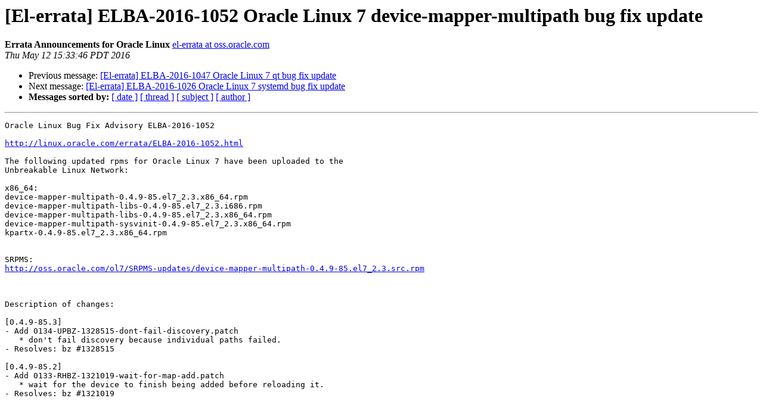

--- FILE ---
content_type: text/html; charset=UTF-8
request_url: https://oss.oracle.com/pipermail/el-errata/2016-May/006045.html
body_size: 1191
content:
<!DOCTYPE HTML PUBLIC "-//W3C//DTD HTML 3.2//EN">
<HTML>
 <HEAD>
   <TITLE> [El-errata] ELBA-2016-1052 Oracle Linux 7 device-mapper-multipath	bug fix update
   </TITLE>
   <LINK REL="Index" HREF="index.html" >
   <LINK REL="made" HREF="mailto:el-errata%40oss.oracle.com?Subject=Re:%20%5BEl-errata%5D%20ELBA-2016-1052%20Oracle%20Linux%207%20device-mapper-multipath%0A%09bug%20fix%20update&In-Reply-To=%3C573504CA.9070402%40oracle.com%3E">
   <META NAME="robots" CONTENT="index,nofollow">
   <META http-equiv="Content-Type" content="text/html; charset=us-ascii">
   <LINK REL="Previous"  HREF="006044.html">
   <LINK REL="Next"  HREF="006046.html">
 </HEAD>
 <BODY BGCOLOR="#ffffff">
   <H1>[El-errata] ELBA-2016-1052 Oracle Linux 7 device-mapper-multipath	bug fix update</H1>
    <B>Errata Announcements for Oracle Linux</B> 
    <A HREF="mailto:el-errata%40oss.oracle.com?Subject=Re:%20%5BEl-errata%5D%20ELBA-2016-1052%20Oracle%20Linux%207%20device-mapper-multipath%0A%09bug%20fix%20update&In-Reply-To=%3C573504CA.9070402%40oracle.com%3E"
       TITLE="[El-errata] ELBA-2016-1052 Oracle Linux 7 device-mapper-multipath	bug fix update">el-errata at oss.oracle.com
       </A><BR>
    <I>Thu May 12 15:33:46 PDT 2016</I>
    <P><UL>
        <LI>Previous message: <A HREF="006044.html">[El-errata] ELBA-2016-1047 Oracle Linux 7 qt bug fix update
</A></li>
        <LI>Next message: <A HREF="006046.html">[El-errata] ELBA-2016-1026 Oracle Linux 7 systemd bug fix update
</A></li>
         <LI> <B>Messages sorted by:</B> 
              <a href="date.html#6045">[ date ]</a>
              <a href="thread.html#6045">[ thread ]</a>
              <a href="subject.html#6045">[ subject ]</a>
              <a href="author.html#6045">[ author ]</a>
         </LI>
       </UL>
    <HR>  
<!--beginarticle-->
<PRE>Oracle Linux Bug Fix Advisory ELBA-2016-1052

<A HREF="http://linux.oracle.com/errata/ELBA-2016-1052.html">http://linux.oracle.com/errata/ELBA-2016-1052.html</A>

The following updated rpms for Oracle Linux 7 have been uploaded to the 
Unbreakable Linux Network:

x86_64:
device-mapper-multipath-0.4.9-85.el7_2.3.x86_64.rpm
device-mapper-multipath-libs-0.4.9-85.el7_2.3.i686.rpm
device-mapper-multipath-libs-0.4.9-85.el7_2.3.x86_64.rpm
device-mapper-multipath-sysvinit-0.4.9-85.el7_2.3.x86_64.rpm
kpartx-0.4.9-85.el7_2.3.x86_64.rpm


SRPMS:
<A HREF="http://oss.oracle.com/ol7/SRPMS-updates/device-mapper-multipath-0.4.9-85.el7_2.3.src.rpm">http://oss.oracle.com/ol7/SRPMS-updates/device-mapper-multipath-0.4.9-85.el7_2.3.src.rpm</A>



Description of changes:

[0.4.9-85.3]
- Add 0134-UPBZ-1328515-dont-fail-discovery.patch
   * don't fail discovery because individual paths failed.
- Resolves: bz #1328515

[0.4.9-85.2]
- Add 0133-RHBZ-1321019-wait-for-map-add.patch
   * wait for the device to finish being added before reloading it.
- Resolves: bz #1321019



</PRE>

<!--endarticle-->
    <HR>
    <P><UL>
        <!--threads-->
	<LI>Previous message: <A HREF="006044.html">[El-errata] ELBA-2016-1047 Oracle Linux 7 qt bug fix update
</A></li>
	<LI>Next message: <A HREF="006046.html">[El-errata] ELBA-2016-1026 Oracle Linux 7 systemd bug fix update
</A></li>
         <LI> <B>Messages sorted by:</B> 
              <a href="date.html#6045">[ date ]</a>
              <a href="thread.html#6045">[ thread ]</a>
              <a href="subject.html#6045">[ subject ]</a>
              <a href="author.html#6045">[ author ]</a>
         </LI>
       </UL>

<hr>
<a href="https://oss.oracle.com/mailman/listinfo/el-errata">More information about the El-errata
mailing list</a><br>
</body></html>
